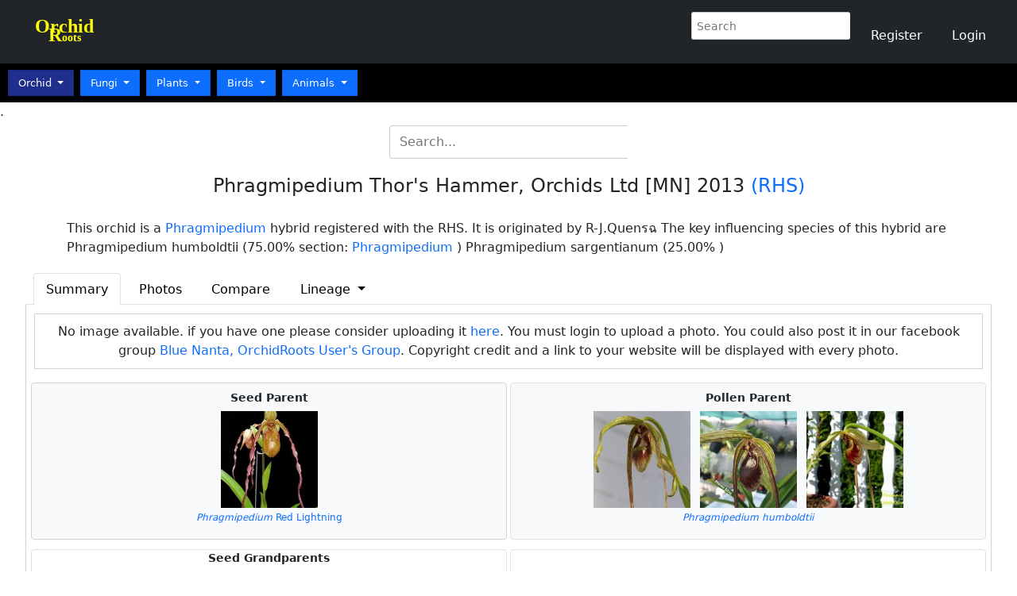

--- FILE ---
content_type: text/css
request_url: https://www.orchidroots.com/static/utils/css/style.css
body_size: 630
content:
.lightbox img {
    width: auto;         /* Allow the width to auto-adjust */
    height: auto;        /* Allow the height to auto-adjust */
    max-width: 100vw;    /* Limit the image width to the viewport's width */
    max-height: 100vh;   /* Limit the image height to the viewport's height */

    /* Fit the image to the viewport while maintaining aspect ratio */
    display: block;
    margin-left: auto;   /* Center horizontally if needed */
    margin-right: auto;  /* Center horizontally if needed */
    margin-top: auto;    /* Center vertically if needed */
    margin-bottom: auto; /* Center vertically if needed */
    object-fit: contain; /* Ensure the image is fully contained without cropping */
}
